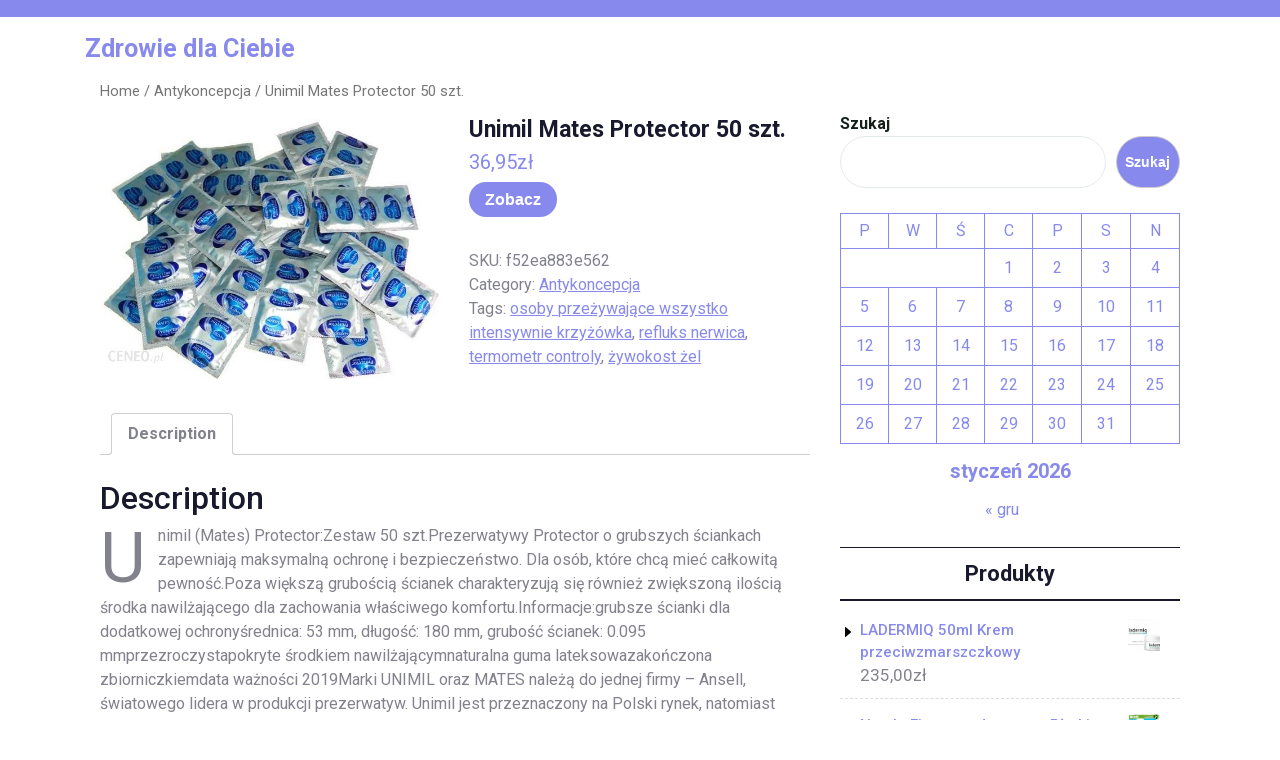

--- FILE ---
content_type: text/html; charset=UTF-8
request_url: https://kamilbiega.pl/produkt/unimil-mates-protector-50-szt/
body_size: 13484
content:
<!DOCTYPE html>
<html lang="pl-PL" class="no-js no-svg">
<head>
	<meta charset="UTF-8">
	<meta name="viewport" content="width=device-width, initial-scale=1">
	<title>Unimil Mates Protector 50 szt. &#8211; Zdrowie dla Ciebie</title>
<meta name='robots' content='max-image-preview:large' />
<link rel='dns-prefetch' href='//fonts.googleapis.com' />
<link rel="alternate" type="application/rss+xml" title="Zdrowie dla Ciebie &raquo; Kanał z wpisami" href="https://kamilbiega.pl/feed/" />
<link rel="alternate" type="application/rss+xml" title="Zdrowie dla Ciebie &raquo; Kanał z komentarzami" href="https://kamilbiega.pl/comments/feed/" />
<link rel="alternate" type="application/rss+xml" title="Zdrowie dla Ciebie &raquo; Unimil Mates Protector 50 szt. Kanał z komentarzami" href="https://kamilbiega.pl/produkt/unimil-mates-protector-50-szt/feed/" />
<link rel="alternate" title="oEmbed (JSON)" type="application/json+oembed" href="https://kamilbiega.pl/wp-json/oembed/1.0/embed?url=https%3A%2F%2Fkamilbiega.pl%2Fprodukt%2Funimil-mates-protector-50-szt%2F" />
<link rel="alternate" title="oEmbed (XML)" type="text/xml+oembed" href="https://kamilbiega.pl/wp-json/oembed/1.0/embed?url=https%3A%2F%2Fkamilbiega.pl%2Fprodukt%2Funimil-mates-protector-50-szt%2F&#038;format=xml" />
<style id='wp-img-auto-sizes-contain-inline-css' type='text/css'>
img:is([sizes=auto i],[sizes^="auto," i]){contain-intrinsic-size:3000px 1500px}
/*# sourceURL=wp-img-auto-sizes-contain-inline-css */
</style>
<style id='wp-emoji-styles-inline-css' type='text/css'>

	img.wp-smiley, img.emoji {
		display: inline !important;
		border: none !important;
		box-shadow: none !important;
		height: 1em !important;
		width: 1em !important;
		margin: 0 0.07em !important;
		vertical-align: -0.1em !important;
		background: none !important;
		padding: 0 !important;
	}
/*# sourceURL=wp-emoji-styles-inline-css */
</style>
<style id='wp-block-library-inline-css' type='text/css'>
:root{--wp-block-synced-color:#7a00df;--wp-block-synced-color--rgb:122,0,223;--wp-bound-block-color:var(--wp-block-synced-color);--wp-editor-canvas-background:#ddd;--wp-admin-theme-color:#007cba;--wp-admin-theme-color--rgb:0,124,186;--wp-admin-theme-color-darker-10:#006ba1;--wp-admin-theme-color-darker-10--rgb:0,107,160.5;--wp-admin-theme-color-darker-20:#005a87;--wp-admin-theme-color-darker-20--rgb:0,90,135;--wp-admin-border-width-focus:2px}@media (min-resolution:192dpi){:root{--wp-admin-border-width-focus:1.5px}}.wp-element-button{cursor:pointer}:root .has-very-light-gray-background-color{background-color:#eee}:root .has-very-dark-gray-background-color{background-color:#313131}:root .has-very-light-gray-color{color:#eee}:root .has-very-dark-gray-color{color:#313131}:root .has-vivid-green-cyan-to-vivid-cyan-blue-gradient-background{background:linear-gradient(135deg,#00d084,#0693e3)}:root .has-purple-crush-gradient-background{background:linear-gradient(135deg,#34e2e4,#4721fb 50%,#ab1dfe)}:root .has-hazy-dawn-gradient-background{background:linear-gradient(135deg,#faaca8,#dad0ec)}:root .has-subdued-olive-gradient-background{background:linear-gradient(135deg,#fafae1,#67a671)}:root .has-atomic-cream-gradient-background{background:linear-gradient(135deg,#fdd79a,#004a59)}:root .has-nightshade-gradient-background{background:linear-gradient(135deg,#330968,#31cdcf)}:root .has-midnight-gradient-background{background:linear-gradient(135deg,#020381,#2874fc)}:root{--wp--preset--font-size--normal:16px;--wp--preset--font-size--huge:42px}.has-regular-font-size{font-size:1em}.has-larger-font-size{font-size:2.625em}.has-normal-font-size{font-size:var(--wp--preset--font-size--normal)}.has-huge-font-size{font-size:var(--wp--preset--font-size--huge)}.has-text-align-center{text-align:center}.has-text-align-left{text-align:left}.has-text-align-right{text-align:right}.has-fit-text{white-space:nowrap!important}#end-resizable-editor-section{display:none}.aligncenter{clear:both}.items-justified-left{justify-content:flex-start}.items-justified-center{justify-content:center}.items-justified-right{justify-content:flex-end}.items-justified-space-between{justify-content:space-between}.screen-reader-text{border:0;clip-path:inset(50%);height:1px;margin:-1px;overflow:hidden;padding:0;position:absolute;width:1px;word-wrap:normal!important}.screen-reader-text:focus{background-color:#ddd;clip-path:none;color:#444;display:block;font-size:1em;height:auto;left:5px;line-height:normal;padding:15px 23px 14px;text-decoration:none;top:5px;width:auto;z-index:100000}html :where(.has-border-color){border-style:solid}html :where([style*=border-top-color]){border-top-style:solid}html :where([style*=border-right-color]){border-right-style:solid}html :where([style*=border-bottom-color]){border-bottom-style:solid}html :where([style*=border-left-color]){border-left-style:solid}html :where([style*=border-width]){border-style:solid}html :where([style*=border-top-width]){border-top-style:solid}html :where([style*=border-right-width]){border-right-style:solid}html :where([style*=border-bottom-width]){border-bottom-style:solid}html :where([style*=border-left-width]){border-left-style:solid}html :where(img[class*=wp-image-]){height:auto;max-width:100%}:where(figure){margin:0 0 1em}html :where(.is-position-sticky){--wp-admin--admin-bar--position-offset:var(--wp-admin--admin-bar--height,0px)}@media screen and (max-width:600px){html :where(.is-position-sticky){--wp-admin--admin-bar--position-offset:0px}}

/*# sourceURL=wp-block-library-inline-css */
</style><style id='wp-block-calendar-inline-css' type='text/css'>
.wp-block-calendar{text-align:center}.wp-block-calendar td,.wp-block-calendar th{border:1px solid;padding:.25em}.wp-block-calendar th{font-weight:400}.wp-block-calendar caption{background-color:inherit}.wp-block-calendar table{border-collapse:collapse;width:100%}.wp-block-calendar table.has-background th{background-color:inherit}.wp-block-calendar table.has-text-color th{color:inherit}.wp-block-calendar :where(table:not(.has-text-color)){color:#40464d}.wp-block-calendar :where(table:not(.has-text-color)) td,.wp-block-calendar :where(table:not(.has-text-color)) th{border-color:#ddd}:where(.wp-block-calendar table:not(.has-background) th){background:#ddd}
/*# sourceURL=https://kamilbiega.pl/wp-includes/blocks/calendar/style.min.css */
</style>
<style id='wp-block-search-inline-css' type='text/css'>
.wp-block-search__button{margin-left:10px;word-break:normal}.wp-block-search__button.has-icon{line-height:0}.wp-block-search__button svg{height:1.25em;min-height:24px;min-width:24px;width:1.25em;fill:currentColor;vertical-align:text-bottom}:where(.wp-block-search__button){border:1px solid #ccc;padding:6px 10px}.wp-block-search__inside-wrapper{display:flex;flex:auto;flex-wrap:nowrap;max-width:100%}.wp-block-search__label{width:100%}.wp-block-search.wp-block-search__button-only .wp-block-search__button{box-sizing:border-box;display:flex;flex-shrink:0;justify-content:center;margin-left:0;max-width:100%}.wp-block-search.wp-block-search__button-only .wp-block-search__inside-wrapper{min-width:0!important;transition-property:width}.wp-block-search.wp-block-search__button-only .wp-block-search__input{flex-basis:100%;transition-duration:.3s}.wp-block-search.wp-block-search__button-only.wp-block-search__searchfield-hidden,.wp-block-search.wp-block-search__button-only.wp-block-search__searchfield-hidden .wp-block-search__inside-wrapper{overflow:hidden}.wp-block-search.wp-block-search__button-only.wp-block-search__searchfield-hidden .wp-block-search__input{border-left-width:0!important;border-right-width:0!important;flex-basis:0;flex-grow:0;margin:0;min-width:0!important;padding-left:0!important;padding-right:0!important;width:0!important}:where(.wp-block-search__input){appearance:none;border:1px solid #949494;flex-grow:1;font-family:inherit;font-size:inherit;font-style:inherit;font-weight:inherit;letter-spacing:inherit;line-height:inherit;margin-left:0;margin-right:0;min-width:3rem;padding:8px;text-decoration:unset!important;text-transform:inherit}:where(.wp-block-search__button-inside .wp-block-search__inside-wrapper){background-color:#fff;border:1px solid #949494;box-sizing:border-box;padding:4px}:where(.wp-block-search__button-inside .wp-block-search__inside-wrapper) .wp-block-search__input{border:none;border-radius:0;padding:0 4px}:where(.wp-block-search__button-inside .wp-block-search__inside-wrapper) .wp-block-search__input:focus{outline:none}:where(.wp-block-search__button-inside .wp-block-search__inside-wrapper) :where(.wp-block-search__button){padding:4px 8px}.wp-block-search.aligncenter .wp-block-search__inside-wrapper{margin:auto}.wp-block[data-align=right] .wp-block-search.wp-block-search__button-only .wp-block-search__inside-wrapper{float:right}
/*# sourceURL=https://kamilbiega.pl/wp-includes/blocks/search/style.min.css */
</style>
<style id='wp-block-search-theme-inline-css' type='text/css'>
.wp-block-search .wp-block-search__label{font-weight:700}.wp-block-search__button{border:1px solid #ccc;padding:.375em .625em}
/*# sourceURL=https://kamilbiega.pl/wp-includes/blocks/search/theme.min.css */
</style>
<style id='global-styles-inline-css' type='text/css'>
:root{--wp--preset--aspect-ratio--square: 1;--wp--preset--aspect-ratio--4-3: 4/3;--wp--preset--aspect-ratio--3-4: 3/4;--wp--preset--aspect-ratio--3-2: 3/2;--wp--preset--aspect-ratio--2-3: 2/3;--wp--preset--aspect-ratio--16-9: 16/9;--wp--preset--aspect-ratio--9-16: 9/16;--wp--preset--color--black: #000000;--wp--preset--color--cyan-bluish-gray: #abb8c3;--wp--preset--color--white: #ffffff;--wp--preset--color--pale-pink: #f78da7;--wp--preset--color--vivid-red: #cf2e2e;--wp--preset--color--luminous-vivid-orange: #ff6900;--wp--preset--color--luminous-vivid-amber: #fcb900;--wp--preset--color--light-green-cyan: #7bdcb5;--wp--preset--color--vivid-green-cyan: #00d084;--wp--preset--color--pale-cyan-blue: #8ed1fc;--wp--preset--color--vivid-cyan-blue: #0693e3;--wp--preset--color--vivid-purple: #9b51e0;--wp--preset--gradient--vivid-cyan-blue-to-vivid-purple: linear-gradient(135deg,rgb(6,147,227) 0%,rgb(155,81,224) 100%);--wp--preset--gradient--light-green-cyan-to-vivid-green-cyan: linear-gradient(135deg,rgb(122,220,180) 0%,rgb(0,208,130) 100%);--wp--preset--gradient--luminous-vivid-amber-to-luminous-vivid-orange: linear-gradient(135deg,rgb(252,185,0) 0%,rgb(255,105,0) 100%);--wp--preset--gradient--luminous-vivid-orange-to-vivid-red: linear-gradient(135deg,rgb(255,105,0) 0%,rgb(207,46,46) 100%);--wp--preset--gradient--very-light-gray-to-cyan-bluish-gray: linear-gradient(135deg,rgb(238,238,238) 0%,rgb(169,184,195) 100%);--wp--preset--gradient--cool-to-warm-spectrum: linear-gradient(135deg,rgb(74,234,220) 0%,rgb(151,120,209) 20%,rgb(207,42,186) 40%,rgb(238,44,130) 60%,rgb(251,105,98) 80%,rgb(254,248,76) 100%);--wp--preset--gradient--blush-light-purple: linear-gradient(135deg,rgb(255,206,236) 0%,rgb(152,150,240) 100%);--wp--preset--gradient--blush-bordeaux: linear-gradient(135deg,rgb(254,205,165) 0%,rgb(254,45,45) 50%,rgb(107,0,62) 100%);--wp--preset--gradient--luminous-dusk: linear-gradient(135deg,rgb(255,203,112) 0%,rgb(199,81,192) 50%,rgb(65,88,208) 100%);--wp--preset--gradient--pale-ocean: linear-gradient(135deg,rgb(255,245,203) 0%,rgb(182,227,212) 50%,rgb(51,167,181) 100%);--wp--preset--gradient--electric-grass: linear-gradient(135deg,rgb(202,248,128) 0%,rgb(113,206,126) 100%);--wp--preset--gradient--midnight: linear-gradient(135deg,rgb(2,3,129) 0%,rgb(40,116,252) 100%);--wp--preset--font-size--small: 13px;--wp--preset--font-size--medium: 20px;--wp--preset--font-size--large: 36px;--wp--preset--font-size--x-large: 42px;--wp--preset--spacing--20: 0.44rem;--wp--preset--spacing--30: 0.67rem;--wp--preset--spacing--40: 1rem;--wp--preset--spacing--50: 1.5rem;--wp--preset--spacing--60: 2.25rem;--wp--preset--spacing--70: 3.38rem;--wp--preset--spacing--80: 5.06rem;--wp--preset--shadow--natural: 6px 6px 9px rgba(0, 0, 0, 0.2);--wp--preset--shadow--deep: 12px 12px 50px rgba(0, 0, 0, 0.4);--wp--preset--shadow--sharp: 6px 6px 0px rgba(0, 0, 0, 0.2);--wp--preset--shadow--outlined: 6px 6px 0px -3px rgb(255, 255, 255), 6px 6px rgb(0, 0, 0);--wp--preset--shadow--crisp: 6px 6px 0px rgb(0, 0, 0);}:where(.is-layout-flex){gap: 0.5em;}:where(.is-layout-grid){gap: 0.5em;}body .is-layout-flex{display: flex;}.is-layout-flex{flex-wrap: wrap;align-items: center;}.is-layout-flex > :is(*, div){margin: 0;}body .is-layout-grid{display: grid;}.is-layout-grid > :is(*, div){margin: 0;}:where(.wp-block-columns.is-layout-flex){gap: 2em;}:where(.wp-block-columns.is-layout-grid){gap: 2em;}:where(.wp-block-post-template.is-layout-flex){gap: 1.25em;}:where(.wp-block-post-template.is-layout-grid){gap: 1.25em;}.has-black-color{color: var(--wp--preset--color--black) !important;}.has-cyan-bluish-gray-color{color: var(--wp--preset--color--cyan-bluish-gray) !important;}.has-white-color{color: var(--wp--preset--color--white) !important;}.has-pale-pink-color{color: var(--wp--preset--color--pale-pink) !important;}.has-vivid-red-color{color: var(--wp--preset--color--vivid-red) !important;}.has-luminous-vivid-orange-color{color: var(--wp--preset--color--luminous-vivid-orange) !important;}.has-luminous-vivid-amber-color{color: var(--wp--preset--color--luminous-vivid-amber) !important;}.has-light-green-cyan-color{color: var(--wp--preset--color--light-green-cyan) !important;}.has-vivid-green-cyan-color{color: var(--wp--preset--color--vivid-green-cyan) !important;}.has-pale-cyan-blue-color{color: var(--wp--preset--color--pale-cyan-blue) !important;}.has-vivid-cyan-blue-color{color: var(--wp--preset--color--vivid-cyan-blue) !important;}.has-vivid-purple-color{color: var(--wp--preset--color--vivid-purple) !important;}.has-black-background-color{background-color: var(--wp--preset--color--black) !important;}.has-cyan-bluish-gray-background-color{background-color: var(--wp--preset--color--cyan-bluish-gray) !important;}.has-white-background-color{background-color: var(--wp--preset--color--white) !important;}.has-pale-pink-background-color{background-color: var(--wp--preset--color--pale-pink) !important;}.has-vivid-red-background-color{background-color: var(--wp--preset--color--vivid-red) !important;}.has-luminous-vivid-orange-background-color{background-color: var(--wp--preset--color--luminous-vivid-orange) !important;}.has-luminous-vivid-amber-background-color{background-color: var(--wp--preset--color--luminous-vivid-amber) !important;}.has-light-green-cyan-background-color{background-color: var(--wp--preset--color--light-green-cyan) !important;}.has-vivid-green-cyan-background-color{background-color: var(--wp--preset--color--vivid-green-cyan) !important;}.has-pale-cyan-blue-background-color{background-color: var(--wp--preset--color--pale-cyan-blue) !important;}.has-vivid-cyan-blue-background-color{background-color: var(--wp--preset--color--vivid-cyan-blue) !important;}.has-vivid-purple-background-color{background-color: var(--wp--preset--color--vivid-purple) !important;}.has-black-border-color{border-color: var(--wp--preset--color--black) !important;}.has-cyan-bluish-gray-border-color{border-color: var(--wp--preset--color--cyan-bluish-gray) !important;}.has-white-border-color{border-color: var(--wp--preset--color--white) !important;}.has-pale-pink-border-color{border-color: var(--wp--preset--color--pale-pink) !important;}.has-vivid-red-border-color{border-color: var(--wp--preset--color--vivid-red) !important;}.has-luminous-vivid-orange-border-color{border-color: var(--wp--preset--color--luminous-vivid-orange) !important;}.has-luminous-vivid-amber-border-color{border-color: var(--wp--preset--color--luminous-vivid-amber) !important;}.has-light-green-cyan-border-color{border-color: var(--wp--preset--color--light-green-cyan) !important;}.has-vivid-green-cyan-border-color{border-color: var(--wp--preset--color--vivid-green-cyan) !important;}.has-pale-cyan-blue-border-color{border-color: var(--wp--preset--color--pale-cyan-blue) !important;}.has-vivid-cyan-blue-border-color{border-color: var(--wp--preset--color--vivid-cyan-blue) !important;}.has-vivid-purple-border-color{border-color: var(--wp--preset--color--vivid-purple) !important;}.has-vivid-cyan-blue-to-vivid-purple-gradient-background{background: var(--wp--preset--gradient--vivid-cyan-blue-to-vivid-purple) !important;}.has-light-green-cyan-to-vivid-green-cyan-gradient-background{background: var(--wp--preset--gradient--light-green-cyan-to-vivid-green-cyan) !important;}.has-luminous-vivid-amber-to-luminous-vivid-orange-gradient-background{background: var(--wp--preset--gradient--luminous-vivid-amber-to-luminous-vivid-orange) !important;}.has-luminous-vivid-orange-to-vivid-red-gradient-background{background: var(--wp--preset--gradient--luminous-vivid-orange-to-vivid-red) !important;}.has-very-light-gray-to-cyan-bluish-gray-gradient-background{background: var(--wp--preset--gradient--very-light-gray-to-cyan-bluish-gray) !important;}.has-cool-to-warm-spectrum-gradient-background{background: var(--wp--preset--gradient--cool-to-warm-spectrum) !important;}.has-blush-light-purple-gradient-background{background: var(--wp--preset--gradient--blush-light-purple) !important;}.has-blush-bordeaux-gradient-background{background: var(--wp--preset--gradient--blush-bordeaux) !important;}.has-luminous-dusk-gradient-background{background: var(--wp--preset--gradient--luminous-dusk) !important;}.has-pale-ocean-gradient-background{background: var(--wp--preset--gradient--pale-ocean) !important;}.has-electric-grass-gradient-background{background: var(--wp--preset--gradient--electric-grass) !important;}.has-midnight-gradient-background{background: var(--wp--preset--gradient--midnight) !important;}.has-small-font-size{font-size: var(--wp--preset--font-size--small) !important;}.has-medium-font-size{font-size: var(--wp--preset--font-size--medium) !important;}.has-large-font-size{font-size: var(--wp--preset--font-size--large) !important;}.has-x-large-font-size{font-size: var(--wp--preset--font-size--x-large) !important;}
/*# sourceURL=global-styles-inline-css */
</style>

<style id='classic-theme-styles-inline-css' type='text/css'>
/*! This file is auto-generated */
.wp-block-button__link{color:#fff;background-color:#32373c;border-radius:9999px;box-shadow:none;text-decoration:none;padding:calc(.667em + 2px) calc(1.333em + 2px);font-size:1.125em}.wp-block-file__button{background:#32373c;color:#fff;text-decoration:none}
/*# sourceURL=/wp-includes/css/classic-themes.min.css */
</style>
<link rel='stylesheet' id='woocommerce-layout-css' href='https://kamilbiega.pl/wp-content/plugins/woocommerce/assets/css/woocommerce-layout.css?ver=6.4.1' type='text/css' media='all' />
<link rel='stylesheet' id='woocommerce-smallscreen-css' href='https://kamilbiega.pl/wp-content/plugins/woocommerce/assets/css/woocommerce-smallscreen.css?ver=6.4.1' type='text/css' media='only screen and (max-width: 768px)' />
<link rel='stylesheet' id='woocommerce-general-css' href='https://kamilbiega.pl/wp-content/plugins/woocommerce/assets/css/woocommerce.css?ver=6.4.1' type='text/css' media='all' />
<style id='woocommerce-inline-inline-css' type='text/css'>
.woocommerce form .form-row .required { visibility: visible; }
/*# sourceURL=woocommerce-inline-inline-css */
</style>
<link rel='stylesheet' id='yoga-studio-fonts-css' href='//fonts.googleapis.com/css?family=Roboto%3Aital%2Cwght%400%2C100%3B0%2C300%3B0%2C400%3B0%2C500%3B0%2C700%3B0%2C900%3B1%2C100%3B1%2C300%3B1%2C400%3B1%2C500%3B1%2C700%3B1%2C900%7CLora%3Aital%2Cwght%400%2C400%3B0%2C500%3B0%2C600%3B0%2C700%3B1%2C400%3B1%2C500%3B1%2C600%3B1%2C700&#038;ver=6.9' type='text/css' media='all' />
<link rel='stylesheet' id='bootstrap-style-css' href='https://kamilbiega.pl/wp-content/themes/yoga-studio/assets/css/bootstrap.css?ver=6.9' type='text/css' media='all' />
<link rel='stylesheet' id='yoga-studio-style-css' href='https://kamilbiega.pl/wp-content/themes/yoga-coach/style.css?ver=6.9' type='text/css' media='all' />
<style id='yoga-studio-style-inline-css' type='text/css'>
.menu_header.fixed{position: static;}body{max-width: 100%;}.scroll-top button{}
/*# sourceURL=yoga-studio-style-inline-css */
</style>
<link rel='stylesheet' id='font-awesome-style-css' href='https://kamilbiega.pl/wp-content/themes/yoga-studio/assets/css/fontawesome-all.css?ver=6.9' type='text/css' media='all' />
<link rel='stylesheet' id='yoga-studio-block-style-css' href='https://kamilbiega.pl/wp-content/themes/yoga-studio/assets/css/blocks.css?ver=6.9' type='text/css' media='all' />
<link rel='stylesheet' id='yoga-studio-source-sans-css' href='//fonts.googleapis.com/css?family=Lato%3A400%2C700%2C400italic%2C700italic&#038;ver=6.9' type='text/css' media='all' />
<link rel='stylesheet' id='yoga-studio-source-body-css' href='//fonts.googleapis.com/css?family=Source+Sans+Pro%3A400%2C300%2C400italic%2C700%2C600&#038;ver=6.9' type='text/css' media='all' />
<link rel='stylesheet' id='yoga-studio-style-parent-css' href='https://kamilbiega.pl/wp-content/themes/yoga-studio/style.css?ver=6.9' type='text/css' media='all' />
<link rel='stylesheet' id='yoga-coach-style-css' href='https://kamilbiega.pl/wp-content/themes/yoga-coach/style.css?ver=1.0.0' type='text/css' media='all' />
<style id='yoga-coach-style-inline-css' type='text/css'>
.menu_header.fixed{position: static;}body{max-width: 100%;}.scroll-top button{}
/*# sourceURL=yoga-coach-style-inline-css */
</style>
<script type="text/javascript" src="https://kamilbiega.pl/wp-includes/js/jquery/jquery.min.js?ver=3.7.1" id="jquery-core-js"></script>
<script type="text/javascript" src="https://kamilbiega.pl/wp-includes/js/jquery/jquery-migrate.min.js?ver=3.4.1" id="jquery-migrate-js"></script>
<script type="text/javascript" src="https://kamilbiega.pl/wp-content/themes/yoga-studio/assets/js/theme-script.js?ver=1" id="yoga-studio-custom.js-js"></script>
<script type="text/javascript" src="https://kamilbiega.pl/wp-content/themes/yoga-studio/assets/js/navigation-focus.js?ver=1" id="yoga-studio-navigation-focus-js"></script>
<script type="text/javascript" src="https://kamilbiega.pl/wp-content/themes/yoga-studio/assets/js/jquery.superfish.js?ver=1" id="superfish-js-js"></script>
<script type="text/javascript" src="https://kamilbiega.pl/wp-content/themes/yoga-studio/assets/js/bootstrap.js?ver=1" id="bootstrap-js-js"></script>
<link rel="https://api.w.org/" href="https://kamilbiega.pl/wp-json/" /><link rel="alternate" title="JSON" type="application/json" href="https://kamilbiega.pl/wp-json/wp/v2/product/7724" /><link rel="EditURI" type="application/rsd+xml" title="RSD" href="https://kamilbiega.pl/xmlrpc.php?rsd" />
<meta name="generator" content="WordPress 6.9" />
<meta name="generator" content="WooCommerce 6.4.1" />
<link rel="canonical" href="https://kamilbiega.pl/produkt/unimil-mates-protector-50-szt/" />
<link rel='shortlink' href='https://kamilbiega.pl/?p=7724' />
	<noscript><style>.woocommerce-product-gallery{ opacity: 1 !important; }</style></noscript>
			<style type="text/css" id="wp-custom-css">
			.woocommerce ul.products li.product a img {
    height: 230px;
    object-fit: contain;
}

.woocommerce ul.products li.product .woocommerce-loop-product__title {
    height: 90px;
    overflow: hidden;
}
		</style>
		</head>

<body class="wp-singular product-template-default single single-product postid-7724 wp-embed-responsive wp-theme-yoga-studio wp-child-theme-yoga-coach theme-yoga-studio woocommerce woocommerce-page woocommerce-no-js has-sidebar">

	<a class="skip-link screen-reader-text" href="#content">Skip to content</a>
		<div id="page" class="site">
		<div id="header">
			<div class="wrap_figure">
				<div class="top_bar py-2 text-center text-lg-left text-md-left">
					<div class="container">
						<div class="row">
							<div class="col-lg-9 col-md-9 align-self-center">
																															</div>
							<div class="col-lg-3 col-md-3 align-self-center">
								<div class="links text-center text-lg-right text-md-right">
																																																					</div>
							</div>
						</div>
					</div>
				</div>
				<div class="menu_header py-3">
					<div class="container">
						<div class="row">
							<div class="col-lg-3 col-md-3 col-sm-6 col-12 align-self-center">
								<div class="logo text-center text-md-left text-sm-left py-3 py-md-0">
							        					              							                						                  							                  							                      			<p class="site-title"><a href="https://kamilbiega.pl/" rel="home">Zdrowie dla Ciebie</a></p>
					                      							                  								                
						                							    </div>
							</div>
							<div class="col-lg-7 col-md-6 col-sm-3 col-12 align-self-center">
												   				
<div id="gb_responsive" class="nav side_gb_nav">
	<nav id="top_gb_menu" class="gb_nav_menu" role="navigation" aria-label="Menu">
				<a href="javascript:void(0)" class="closebtn gb_menu" onclick="yoga_studio_gb_Menu_close()">x<span class="screen-reader-text">Close Menu</span></a>
	</nav>
</div>							</div>
							<div class="col-lg-2 col-md-3 col-sm-3 col-12 align-self-center">
															</div>
						</div>
					</div>
				</div>
			</div>
		</div>

<main id="content">
	<div class="container">
		<div class="row m-0">
			<div class="col-lg-8 col-md-8">
				<div id="primary" class="content-area yoga-studio"><main id="main" class="site-main" role="main"><nav class="woocommerce-breadcrumb"><a href="https://kamilbiega.pl">Home</a>&nbsp;&#47;&nbsp;<a href="https://kamilbiega.pl/kategoria-produktu/antykoncepcja/">Antykoncepcja</a>&nbsp;&#47;&nbsp;Unimil Mates Protector 50 szt.</nav>
					
						<div class="woocommerce-notices-wrapper"></div><div id="product-7724" class="product type-product post-7724 status-publish first instock product_cat-antykoncepcja product_tag-osoby-przezywajace-wszystko-intensywnie-krzyzowka product_tag-refluks-nerwica product_tag-termometr-controly product_tag-zywokost-zel has-post-thumbnail product-type-external">

	<div class="woocommerce-product-gallery woocommerce-product-gallery--with-images woocommerce-product-gallery--columns-4 images" data-columns="4" style="opacity: 0; transition: opacity .25s ease-in-out;">
	<figure class="woocommerce-product-gallery__wrapper">
		<div data-thumb="https://kamilbiega.pl/wp-content/uploads/2022/11/i-unimil-mates-protector-50-szt-100x100.jpg" data-thumb-alt="" class="woocommerce-product-gallery__image"><a href="https://kamilbiega.pl/wp-content/uploads/2022/11/i-unimil-mates-protector-50-szt.jpg"><img width="598" height="463" src="https://kamilbiega.pl/wp-content/uploads/2022/11/i-unimil-mates-protector-50-szt.jpg" class="wp-post-image" alt="" title="i-unimil-mates-protector-50-szt" data-caption="" data-src="https://kamilbiega.pl/wp-content/uploads/2022/11/i-unimil-mates-protector-50-szt.jpg" data-large_image="https://kamilbiega.pl/wp-content/uploads/2022/11/i-unimil-mates-protector-50-szt.jpg" data-large_image_width="598" data-large_image_height="463" decoding="async" fetchpriority="high" srcset="https://kamilbiega.pl/wp-content/uploads/2022/11/i-unimil-mates-protector-50-szt.jpg 598w, https://kamilbiega.pl/wp-content/uploads/2022/11/i-unimil-mates-protector-50-szt-300x232.jpg 300w" sizes="(max-width: 598px) 100vw, 598px" /></a></div>	</figure>
</div>

	<div class="summary entry-summary">
		<h1 class="product_title entry-title">Unimil Mates Protector 50 szt.</h1><p class="price"><span class="woocommerce-Price-amount amount"><bdi>36,95<span class="woocommerce-Price-currencySymbol">&#122;&#322;</span></bdi></span></p>

<form class="cart" action="https://kamilbiega.pl/3852" method="get">
	
	<button type="submit" class="single_add_to_cart_button button alt">Zobacz</button>

	
	</form>

<div class="product_meta">

	
	
		<span class="sku_wrapper">SKU: <span class="sku">f52ea883e562</span></span>

	
	<span class="posted_in">Category: <a href="https://kamilbiega.pl/kategoria-produktu/antykoncepcja/" rel="tag">Antykoncepcja</a></span>
	<span class="tagged_as">Tags: <a href="https://kamilbiega.pl/tag-produktu/osoby-przezywajace-wszystko-intensywnie-krzyzowka/" rel="tag">osoby przeżywające wszystko intensywnie krzyżówka</a>, <a href="https://kamilbiega.pl/tag-produktu/refluks-nerwica/" rel="tag">refluks nerwica</a>, <a href="https://kamilbiega.pl/tag-produktu/termometr-controly/" rel="tag">termometr controly</a>, <a href="https://kamilbiega.pl/tag-produktu/zywokost-zel/" rel="tag">żywokost żel</a></span>
	
</div>
	</div>

	
	<div class="woocommerce-tabs wc-tabs-wrapper">
		<ul class="tabs wc-tabs" role="tablist">
							<li class="description_tab" id="tab-title-description" role="tab" aria-controls="tab-description">
					<a href="#tab-description">
						Description					</a>
				</li>
					</ul>
					<div class="woocommerce-Tabs-panel woocommerce-Tabs-panel--description panel entry-content wc-tab" id="tab-description" role="tabpanel" aria-labelledby="tab-title-description">
				
	<h2>Description</h2>

<p>Unimil (Mates) Protector:Zestaw 50 szt.Prezerwatywy Protector o grubszych ściankach zapewniają maksymalną ochronę i bezpieczeństwo. Dla osób, które chcą mieć całkowitą pewność.Poza większą grubością ścianek charakteryzują się również zwiększoną ilością środka nawilżającego dla zachowania właściwego komfortu.Informacje:grubsze ścianki dla dodatkowej ochronyśrednica: 53 mm, długość: 180 mm, grubość ścianek: 0.095 mmprzezroczystapokryte środkiem nawilżającymnaturalna guma lateksowazakończona zbiorniczkiemdata ważności 2019Marki UNIMIL oraz MATES należą do jednej firmy &#8211; Ansell, światowego lidera w produkcji prezerwatyw. Unimil jest przeznaczony na Polski rynek, natomiast Mates jest sprzedawany na rynku Wielkiej Brytanii. Są to te same prezerwatywy sprzedawane pod innymi nazwami.Prezerwatywy posiadają certyfikat CE oraz normę jakości ISO w 100% testowane dermatologicznie oraz elektronicznie.</p>
<p>toleriane dermallergo krem, suplementy potasu, new delhi bakteria, kolagen silver, hemkortin hc, lyprinol, mitopharma</p>
<p>yyyyy</p>
			</div>
		
			</div>


	<section class="related products">

					<h2>Related products</h2>
				
		<ul class="products columns-4">

			
					<li class="product type-product post-7714 status-publish first instock product_cat-antykoncepcja product_tag-celebrex-ulotka product_tag-gemini product_tag-jak-dbac-o-aparat-ortodontyczny has-post-thumbnail product-type-external">
	<a href="https://kamilbiega.pl/produkt/prezerwatywy-pasante-extra-safe-72-sztuki/" class="woocommerce-LoopProduct-link woocommerce-loop-product__link"><img width="300" height="300" src="https://kamilbiega.pl/wp-content/uploads/2022/11/i-prezerwatywy-pasante-extra-safe-72-sztuki-300x300.jpg" class="attachment-woocommerce_thumbnail size-woocommerce_thumbnail" alt="" decoding="async" srcset="https://kamilbiega.pl/wp-content/uploads/2022/11/i-prezerwatywy-pasante-extra-safe-72-sztuki-300x300.jpg 300w, https://kamilbiega.pl/wp-content/uploads/2022/11/i-prezerwatywy-pasante-extra-safe-72-sztuki-150x150.jpg 150w, https://kamilbiega.pl/wp-content/uploads/2022/11/i-prezerwatywy-pasante-extra-safe-72-sztuki-100x100.jpg 100w" sizes="(max-width: 300px) 100vw, 300px" /><h2 class="woocommerce-loop-product__title">PREZERWATYWY PASANTE EXTRA SAFE 72 SZTUKI</h2>
	<span class="price"><span class="woocommerce-Price-amount amount"><bdi>28,50<span class="woocommerce-Price-currencySymbol">&#122;&#322;</span></bdi></span></span>
</a><a href="https://kamilbiega.pl/3847" data-quantity="1" class="button product_type_external" data-product_id="7714" data-product_sku="0d9e30f117fa" aria-label="Zobacz" rel="nofollow">Zobacz</a></li>

			
					<li class="product type-product post-6209 status-publish instock product_cat-antykoncepcja product_tag-b-right product_tag-inositol-powder product_tag-kompresy-zelowe-na-piers product_tag-sex-bez-prezerwatywy has-post-thumbnail product-type-external">
	<a href="https://kamilbiega.pl/produkt/unimil-skyn-selection-kartonik-18szt/" class="woocommerce-LoopProduct-link woocommerce-loop-product__link"><img width="300" height="300" src="https://kamilbiega.pl/wp-content/uploads/2022/11/i-unimil-skyn-selection-kartonik-18szt-300x300.jpg" class="attachment-woocommerce_thumbnail size-woocommerce_thumbnail" alt="" decoding="async" srcset="https://kamilbiega.pl/wp-content/uploads/2022/11/i-unimil-skyn-selection-kartonik-18szt-300x300.jpg 300w, https://kamilbiega.pl/wp-content/uploads/2022/11/i-unimil-skyn-selection-kartonik-18szt-150x150.jpg 150w, https://kamilbiega.pl/wp-content/uploads/2022/11/i-unimil-skyn-selection-kartonik-18szt-100x100.jpg 100w" sizes="(max-width: 300px) 100vw, 300px" /><h2 class="woocommerce-loop-product__title">Unimil Skyn Selection Kartonik 18Szt</h2>
	<span class="price"><span class="woocommerce-Price-amount amount"><bdi>14,85<span class="woocommerce-Price-currencySymbol">&#122;&#322;</span></bdi></span></span>
</a><a href="https://kamilbiega.pl/3096" data-quantity="1" class="button product_type_external" data-product_id="6209" data-product_sku="9b8cc8dc2c16" aria-label="Zobacz" rel="nofollow">Zobacz</a></li>

			
					<li class="product type-product post-7710 status-publish instock product_cat-antykoncepcja product_tag-czy-jedzenie-z-mikrofali-jest-zdrowe product_tag-furazidinum product_tag-zywokost-zel has-post-thumbnail product-type-external">
	<a href="https://kamilbiega.pl/produkt/safe-intense-ribs-nobs-10-szt/" class="woocommerce-LoopProduct-link woocommerce-loop-product__link"><img width="300" height="300" src="https://kamilbiega.pl/wp-content/uploads/2022/11/i-safe-intense-ribs-nobs-10-szt-300x300.jpg" class="attachment-woocommerce_thumbnail size-woocommerce_thumbnail" alt="" decoding="async" loading="lazy" srcset="https://kamilbiega.pl/wp-content/uploads/2022/11/i-safe-intense-ribs-nobs-10-szt-300x300.jpg 300w, https://kamilbiega.pl/wp-content/uploads/2022/11/i-safe-intense-ribs-nobs-10-szt-150x150.jpg 150w, https://kamilbiega.pl/wp-content/uploads/2022/11/i-safe-intense-ribs-nobs-10-szt-100x100.jpg 100w" sizes="auto, (max-width: 300px) 100vw, 300px" /><h2 class="woocommerce-loop-product__title">Safe Intense Ribs &amp; Nobs 10 szt</h2>
	<span class="price"><span class="woocommerce-Price-amount amount"><bdi>20,99<span class="woocommerce-Price-currencySymbol">&#122;&#322;</span></bdi></span></span>
</a><a href="https://kamilbiega.pl/3845" data-quantity="1" class="button product_type_external" data-product_id="7710" data-product_sku="25776f5409e9" aria-label="Zobacz" rel="nofollow">Zobacz</a></li>

			
					<li class="product type-product post-6215 status-publish last instock product_cat-antykoncepcja product_tag-arytmia-leczenie product_tag-cetirizini-dihydrochloridum product_tag-masc-grzybica product_tag-melilax-adult has-post-thumbnail product-type-external">
	<a href="https://kamilbiega.pl/produkt/durex-arouser-72-szt/" class="woocommerce-LoopProduct-link woocommerce-loop-product__link"><img width="300" height="300" src="https://kamilbiega.pl/wp-content/uploads/2022/11/i-durex-arouser-72-szt-300x300.jpg" class="attachment-woocommerce_thumbnail size-woocommerce_thumbnail" alt="" decoding="async" loading="lazy" srcset="https://kamilbiega.pl/wp-content/uploads/2022/11/i-durex-arouser-72-szt-300x300.jpg 300w, https://kamilbiega.pl/wp-content/uploads/2022/11/i-durex-arouser-72-szt-150x150.jpg 150w, https://kamilbiega.pl/wp-content/uploads/2022/11/i-durex-arouser-72-szt-100x100.jpg 100w" sizes="auto, (max-width: 300px) 100vw, 300px" /><h2 class="woocommerce-loop-product__title">Durex Arouser 72 szt.</h2>
	<span class="price"><span class="woocommerce-Price-amount amount"><bdi>189,99<span class="woocommerce-Price-currencySymbol">&#122;&#322;</span></bdi></span></span>
</a><a href="https://kamilbiega.pl/3099" data-quantity="1" class="button product_type_external" data-product_id="6215" data-product_sku="5ab53526a6e6" aria-label="Zobacz" rel="nofollow">Zobacz</a></li>

			
		</ul>

	</section>
	</div>


					
				</main></div>			</div>
			  				<div class="col-lg-4 col-md-4">
					
<aside id="sidebar" class="widget-area" role="complementary">
	<section id="block-2" class="widget widget_block widget_search"><form role="search" method="get" action="https://kamilbiega.pl/" class="wp-block-search__button-outside wp-block-search__text-button wp-block-search"    ><label class="wp-block-search__label" for="wp-block-search__input-1" >Szukaj</label><div class="wp-block-search__inside-wrapper" ><input class="wp-block-search__input" id="wp-block-search__input-1" placeholder="" value="" type="search" name="s" required /><button aria-label="Szukaj" class="wp-block-search__button wp-element-button" type="submit" >Szukaj</button></div></form></section><section id="block-8" class="widget widget_block widget_calendar"><div class="wp-block-calendar"><table id="wp-calendar" class="wp-calendar-table">
	<caption>styczeń 2026</caption>
	<thead>
	<tr>
		<th scope="col" aria-label="poniedziałek">P</th>
		<th scope="col" aria-label="wtorek">W</th>
		<th scope="col" aria-label="środa">Ś</th>
		<th scope="col" aria-label="czwartek">C</th>
		<th scope="col" aria-label="piątek">P</th>
		<th scope="col" aria-label="sobota">S</th>
		<th scope="col" aria-label="niedziela">N</th>
	</tr>
	</thead>
	<tbody>
	<tr>
		<td colspan="3" class="pad">&nbsp;</td><td>1</td><td>2</td><td>3</td><td>4</td>
	</tr>
	<tr>
		<td>5</td><td>6</td><td>7</td><td>8</td><td>9</td><td>10</td><td>11</td>
	</tr>
	<tr>
		<td>12</td><td>13</td><td>14</td><td>15</td><td>16</td><td>17</td><td id="today">18</td>
	</tr>
	<tr>
		<td>19</td><td>20</td><td>21</td><td>22</td><td>23</td><td>24</td><td>25</td>
	</tr>
	<tr>
		<td>26</td><td>27</td><td>28</td><td>29</td><td>30</td><td>31</td>
		<td class="pad" colspan="1">&nbsp;</td>
	</tr>
	</tbody>
	</table><nav aria-label="Poprzednie i następne miesiące" class="wp-calendar-nav">
		<span class="wp-calendar-nav-prev"><a href="https://kamilbiega.pl/2025/12/">&laquo; gru</a></span>
		<span class="pad">&nbsp;</span>
		<span class="wp-calendar-nav-next">&nbsp;</span>
	</nav></div></section><section id="woocommerce_products-3" class="widget woocommerce widget_products"><div class="widget_container"><h3 class="widget-title">Produkty</h3></div><ul class="product_list_widget"><li>
	
	<a href="https://kamilbiega.pl/produkt/ladermiq-50ml-krem-przeciwzmarszczkowy/">
		<img width="300" height="300" src="https://kamilbiega.pl/wp-content/uploads/2022/11/i-ladermiq-50ml-krem-przeciwzmarszczkowy-300x300.jpg" class="attachment-woocommerce_thumbnail size-woocommerce_thumbnail" alt="" decoding="async" loading="lazy" srcset="https://kamilbiega.pl/wp-content/uploads/2022/11/i-ladermiq-50ml-krem-przeciwzmarszczkowy-300x300.jpg 300w, https://kamilbiega.pl/wp-content/uploads/2022/11/i-ladermiq-50ml-krem-przeciwzmarszczkowy-150x150.jpg 150w, https://kamilbiega.pl/wp-content/uploads/2022/11/i-ladermiq-50ml-krem-przeciwzmarszczkowy-100x100.jpg 100w" sizes="auto, (max-width: 300px) 100vw, 300px" />		<span class="product-title">LADERMIQ 50ml Krem przeciwzmarszczkowy</span>
	</a>

				
	<span class="woocommerce-Price-amount amount"><bdi>235,00<span class="woocommerce-Price-currencySymbol">&#122;&#322;</span></bdi></span>
	</li>
<li>
	
	<a href="https://kamilbiega.pl/produkt/nestle-fitness-z-jogurtem-platki-sniadaniowe-425-g/">
		<img width="237" height="300" src="https://kamilbiega.pl/wp-content/uploads/2022/11/i-nestle-fitness-z-jogurtem-platki-sniadaniowe-425-g-237x300.jpg" class="attachment-woocommerce_thumbnail size-woocommerce_thumbnail" alt="" decoding="async" loading="lazy" />		<span class="product-title">Nestle Fitness z Jogurtem Płatki śniadaniowe 425 g</span>
	</a>

				
	<span class="woocommerce-Price-amount amount"><bdi>12,99<span class="woocommerce-Price-currencySymbol">&#122;&#322;</span></bdi></span>
	</li>
<li>
	
	<a href="https://kamilbiega.pl/produkt/przekret-patryk-pleskot/">
		<img width="200" height="277" src="https://kamilbiega.pl/wp-content/uploads/2022/11/i-przekret-patryk-pleskot.jpg" class="attachment-woocommerce_thumbnail size-woocommerce_thumbnail" alt="" decoding="async" loading="lazy" />		<span class="product-title">Przekręt - Patryk Pleskot</span>
	</a>

				
	<span class="woocommerce-Price-amount amount"><bdi>32,90<span class="woocommerce-Price-currencySymbol">&#122;&#322;</span></bdi></span>
	</li>
<li>
	
	<a href="https://kamilbiega.pl/produkt/bio-tech-biotech-nitrox-therapy-680g-winogono/">
		<img width="300" height="300" src="https://kamilbiega.pl/wp-content/uploads/2022/11/i-bio-tech-biotech-nitrox-therapy-680g-winogono-300x300.jpg" class="attachment-woocommerce_thumbnail size-woocommerce_thumbnail" alt="" decoding="async" loading="lazy" srcset="https://kamilbiega.pl/wp-content/uploads/2022/11/i-bio-tech-biotech-nitrox-therapy-680g-winogono-300x300.jpg 300w, https://kamilbiega.pl/wp-content/uploads/2022/11/i-bio-tech-biotech-nitrox-therapy-680g-winogono-150x150.jpg 150w, https://kamilbiega.pl/wp-content/uploads/2022/11/i-bio-tech-biotech-nitrox-therapy-680g-winogono-100x100.jpg 100w" sizes="auto, (max-width: 300px) 100vw, 300px" />		<span class="product-title">Bio Tech Biotech Nitrox Therapy 680G Winogono</span>
	</a>

				
	<span class="woocommerce-Price-amount amount"><bdi>160,00<span class="woocommerce-Price-currencySymbol">&#122;&#322;</span></bdi></span>
	</li>
<li>
	
	<a href="https://kamilbiega.pl/produkt/wykonywanie-projektow-reklam/">
		<img width="300" height="300" src="https://kamilbiega.pl/wp-content/uploads/2022/11/i-wykonywanie-projektow-reklam-300x300.jpg" class="attachment-woocommerce_thumbnail size-woocommerce_thumbnail" alt="" decoding="async" loading="lazy" srcset="https://kamilbiega.pl/wp-content/uploads/2022/11/i-wykonywanie-projektow-reklam-300x300.jpg 300w, https://kamilbiega.pl/wp-content/uploads/2022/11/i-wykonywanie-projektow-reklam-150x150.jpg 150w, https://kamilbiega.pl/wp-content/uploads/2022/11/i-wykonywanie-projektow-reklam-100x100.jpg 100w" sizes="auto, (max-width: 300px) 100vw, 300px" />		<span class="product-title">Wykonywanie projektów reklam</span>
	</a>

				
	<span class="woocommerce-Price-amount amount"><bdi>31,09<span class="woocommerce-Price-currencySymbol">&#122;&#322;</span></bdi></span>
	</li>
<li>
	
	<a href="https://kamilbiega.pl/produkt/niezbedne-jest-tu-dokonanie-szczegolowego-opisu-bitwy-pod-hittin-natomiast-przemiany-instytucjonalne/">
		<img width="300" height="300" src="https://kamilbiega.pl/wp-content/uploads/woocommerce-placeholder-300x300.png" class="woocommerce-placeholder wp-post-image" alt="Placeholder" decoding="async" loading="lazy" srcset="https://kamilbiega.pl/wp-content/uploads/woocommerce-placeholder-300x300.png 300w, https://kamilbiega.pl/wp-content/uploads/woocommerce-placeholder-100x100.png 100w, https://kamilbiega.pl/wp-content/uploads/woocommerce-placeholder-600x600.png 600w, https://kamilbiega.pl/wp-content/uploads/woocommerce-placeholder-1024x1024.png 1024w, https://kamilbiega.pl/wp-content/uploads/woocommerce-placeholder-150x150.png 150w, https://kamilbiega.pl/wp-content/uploads/woocommerce-placeholder-768x768.png 768w, https://kamilbiega.pl/wp-content/uploads/woocommerce-placeholder.png 1200w" sizes="auto, (max-width: 300px) 100vw, 300px" />		<span class="product-title">niezbędne jest tu dokonanie szczegółowego opisu bitwy pod Hittin; natomiast przemiany instytucjonalne</span>
	</a>

				
	
	</li>
<li>
	
	<a href="https://kamilbiega.pl/produkt/uzdrowisko-krynica-zuber-mineralna-woda-lecznicza-5l/">
		<img width="128" height="176" src="https://kamilbiega.pl/wp-content/uploads/2022/11/i-uzdrowisko-krynica-zuber-mineralna-woda-lecznicza-5l.jpg" class="attachment-woocommerce_thumbnail size-woocommerce_thumbnail" alt="" decoding="async" loading="lazy" />		<span class="product-title">Uzdrowisko Krynica Zuber Mineralna Woda Lecznicza 5L</span>
	</a>

				
	<span class="woocommerce-Price-amount amount"><bdi>31,90<span class="woocommerce-Price-currencySymbol">&#122;&#322;</span></bdi></span>
	</li>
<li>
	
	<a href="https://kamilbiega.pl/produkt/yarnart-wloczka-cotton-soft-52/">
		<img width="300" height="228" src="https://kamilbiega.pl/wp-content/uploads/2022/11/i-yarnart-wloczka-cotton-soft-52-300x228.jpg" class="attachment-woocommerce_thumbnail size-woocommerce_thumbnail" alt="" decoding="async" loading="lazy" />		<span class="product-title">Yarnart Włóczka Cotton Soft ( 52 )</span>
	</a>

				
	<span class="woocommerce-Price-amount amount"><bdi>15,00<span class="woocommerce-Price-currencySymbol">&#122;&#322;</span></bdi></span>
	</li>
<li>
	
	<a href="https://kamilbiega.pl/produkt/4-fizjo-masazer-do-szyi-karku-plecow-ciala-shiatsu-gomigo/">
		<img width="300" height="300" src="https://kamilbiega.pl/wp-content/uploads/2022/11/i-4-fizjo-masazer-do-szyi-karku-plecow-ciala-shiatsu-gomigo-300x300.jpg" class="attachment-woocommerce_thumbnail size-woocommerce_thumbnail" alt="" decoding="async" loading="lazy" srcset="https://kamilbiega.pl/wp-content/uploads/2022/11/i-4-fizjo-masazer-do-szyi-karku-plecow-ciala-shiatsu-gomigo-300x300.jpg 300w, https://kamilbiega.pl/wp-content/uploads/2022/11/i-4-fizjo-masazer-do-szyi-karku-plecow-ciala-shiatsu-gomigo-150x150.jpg 150w, https://kamilbiega.pl/wp-content/uploads/2022/11/i-4-fizjo-masazer-do-szyi-karku-plecow-ciala-shiatsu-gomigo-100x100.jpg 100w" sizes="auto, (max-width: 300px) 100vw, 300px" />		<span class="product-title">4 Fizjo Masażer Do Szyi Karku Pleców Ciała Shiatsu- Gomigo</span>
	</a>

				
	<span class="woocommerce-Price-amount amount"><bdi>124,99<span class="woocommerce-Price-currencySymbol">&#122;&#322;</span></bdi></span>
	</li>
<li>
	
	<a href="https://kamilbiega.pl/produkt/podczas-odrabiania-pracy-domowej/">
		<img width="300" height="300" src="https://kamilbiega.pl/wp-content/uploads/woocommerce-placeholder-300x300.png" class="woocommerce-placeholder wp-post-image" alt="Placeholder" decoding="async" loading="lazy" srcset="https://kamilbiega.pl/wp-content/uploads/woocommerce-placeholder-300x300.png 300w, https://kamilbiega.pl/wp-content/uploads/woocommerce-placeholder-100x100.png 100w, https://kamilbiega.pl/wp-content/uploads/woocommerce-placeholder-600x600.png 600w, https://kamilbiega.pl/wp-content/uploads/woocommerce-placeholder-1024x1024.png 1024w, https://kamilbiega.pl/wp-content/uploads/woocommerce-placeholder-150x150.png 150w, https://kamilbiega.pl/wp-content/uploads/woocommerce-placeholder-768x768.png 768w, https://kamilbiega.pl/wp-content/uploads/woocommerce-placeholder.png 1200w" sizes="auto, (max-width: 300px) 100vw, 300px" />		<span class="product-title">podczas odrabiania pracy domowej</span>
	</a>

				
	
	</li>
<li>
	
	<a href="https://kamilbiega.pl/produkt/sieci-telekomunikacyjne/">
		<img width="300" height="300" src="https://kamilbiega.pl/wp-content/uploads/2022/11/i-sieci-telekomunikacyjne-300x300.jpg" class="attachment-woocommerce_thumbnail size-woocommerce_thumbnail" alt="" decoding="async" loading="lazy" srcset="https://kamilbiega.pl/wp-content/uploads/2022/11/i-sieci-telekomunikacyjne-300x300.jpg 300w, https://kamilbiega.pl/wp-content/uploads/2022/11/i-sieci-telekomunikacyjne-150x150.jpg 150w, https://kamilbiega.pl/wp-content/uploads/2022/11/i-sieci-telekomunikacyjne-100x100.jpg 100w" sizes="auto, (max-width: 300px) 100vw, 300px" />		<span class="product-title">Sieci telekomunikacyjne</span>
	</a>

				
	<span class="woocommerce-Price-amount amount"><bdi>63,83<span class="woocommerce-Price-currencySymbol">&#122;&#322;</span></bdi></span>
	</li>
<li>
	
	<a href="https://kamilbiega.pl/produkt/terranova-kwas-hialuronowy-suplement-diety-50-kaps/">
		<img width="300" height="300" src="https://kamilbiega.pl/wp-content/uploads/2022/11/i-terranova-kwas-hialuronowy-suplement-diety-50-kaps-300x300.jpg" class="attachment-woocommerce_thumbnail size-woocommerce_thumbnail" alt="" decoding="async" loading="lazy" srcset="https://kamilbiega.pl/wp-content/uploads/2022/11/i-terranova-kwas-hialuronowy-suplement-diety-50-kaps-300x300.jpg 300w, https://kamilbiega.pl/wp-content/uploads/2022/11/i-terranova-kwas-hialuronowy-suplement-diety-50-kaps-150x150.jpg 150w, https://kamilbiega.pl/wp-content/uploads/2022/11/i-terranova-kwas-hialuronowy-suplement-diety-50-kaps-100x100.jpg 100w" sizes="auto, (max-width: 300px) 100vw, 300px" />		<span class="product-title">Terranova Kwas Hialuronowy Suplement Diety 50 Kaps</span>
	</a>

				
	<span class="woocommerce-Price-amount amount"><bdi>91,02<span class="woocommerce-Price-currencySymbol">&#122;&#322;</span></bdi></span>
	</li>
<li>
	
	<a href="https://kamilbiega.pl/produkt/biologia-na-czasie-3-karty-pracy-ucznia-zakres-podstawowy/">
		<img width="300" height="300" src="https://kamilbiega.pl/wp-content/uploads/2022/11/i-biologia-na-czasie-3-karty-pracy-ucznia-zakres-podstawowy-300x300.jpg" class="attachment-woocommerce_thumbnail size-woocommerce_thumbnail" alt="" decoding="async" loading="lazy" srcset="https://kamilbiega.pl/wp-content/uploads/2022/11/i-biologia-na-czasie-3-karty-pracy-ucznia-zakres-podstawowy-300x300.jpg 300w, https://kamilbiega.pl/wp-content/uploads/2022/11/i-biologia-na-czasie-3-karty-pracy-ucznia-zakres-podstawowy-150x150.jpg 150w, https://kamilbiega.pl/wp-content/uploads/2022/11/i-biologia-na-czasie-3-karty-pracy-ucznia-zakres-podstawowy-100x100.jpg 100w" sizes="auto, (max-width: 300px) 100vw, 300px" />		<span class="product-title">Biologia na czasie 3. Karty pracy ucznia. Zakres podstawowy</span>
	</a>

				
	<span class="woocommerce-Price-amount amount"><bdi>19,88<span class="woocommerce-Price-currencySymbol">&#122;&#322;</span></bdi></span>
	</li>
<li>
	
	<a href="https://kamilbiega.pl/produkt/aliness-fish-omega-3-epa-dha-180-120mg/">
		<img width="300" height="300" src="https://kamilbiega.pl/wp-content/uploads/2022/11/i-aliness-fish-omega-3-epa-dha-180-120mg-300x300.jpg" class="attachment-woocommerce_thumbnail size-woocommerce_thumbnail" alt="" decoding="async" loading="lazy" srcset="https://kamilbiega.pl/wp-content/uploads/2022/11/i-aliness-fish-omega-3-epa-dha-180-120mg-300x300.jpg 300w, https://kamilbiega.pl/wp-content/uploads/2022/11/i-aliness-fish-omega-3-epa-dha-180-120mg-150x150.jpg 150w, https://kamilbiega.pl/wp-content/uploads/2022/11/i-aliness-fish-omega-3-epa-dha-180-120mg-100x100.jpg 100w" sizes="auto, (max-width: 300px) 100vw, 300px" />		<span class="product-title">Aliness Fish Omega 3 Epa Dha 180 120Mg</span>
	</a>

				
	<span class="woocommerce-Price-amount amount"><bdi>23,27<span class="woocommerce-Price-currencySymbol">&#122;&#322;</span></bdi></span>
	</li>
<li>
	
	<a href="https://kamilbiega.pl/produkt/altopharma-witamina-adek-junior-complex-w-kroplach-30-ml/">
		<img width="300" height="300" src="https://kamilbiega.pl/wp-content/uploads/2022/11/i-altopharma-witamina-adek-junior-complex-w-kroplach-30-ml-300x300.jpg" class="attachment-woocommerce_thumbnail size-woocommerce_thumbnail" alt="" decoding="async" loading="lazy" srcset="https://kamilbiega.pl/wp-content/uploads/2022/11/i-altopharma-witamina-adek-junior-complex-w-kroplach-30-ml-300x300.jpg 300w, https://kamilbiega.pl/wp-content/uploads/2022/11/i-altopharma-witamina-adek-junior-complex-w-kroplach-30-ml-150x150.jpg 150w, https://kamilbiega.pl/wp-content/uploads/2022/11/i-altopharma-witamina-adek-junior-complex-w-kroplach-30-ml-100x100.jpg 100w" sizes="auto, (max-width: 300px) 100vw, 300px" />		<span class="product-title">Altopharma Witamina ADEK Junior Complex w kroplach 30 ml</span>
	</a>

				
	<span class="woocommerce-Price-amount amount"><bdi>48,99<span class="woocommerce-Price-currencySymbol">&#122;&#322;</span></bdi></span>
	</li>
<li>
	
	<a href="https://kamilbiega.pl/produkt/natrol-alpha-lipoic-acid-300mg-50-kaps/">
		<img width="300" height="300" src="https://kamilbiega.pl/wp-content/uploads/2022/11/i-natrol-alpha-lipoic-acid-300mg-50-kaps-300x300.jpg" class="attachment-woocommerce_thumbnail size-woocommerce_thumbnail" alt="" decoding="async" loading="lazy" srcset="https://kamilbiega.pl/wp-content/uploads/2022/11/i-natrol-alpha-lipoic-acid-300mg-50-kaps-300x300.jpg 300w, https://kamilbiega.pl/wp-content/uploads/2022/11/i-natrol-alpha-lipoic-acid-300mg-50-kaps-150x150.jpg 150w, https://kamilbiega.pl/wp-content/uploads/2022/11/i-natrol-alpha-lipoic-acid-300mg-50-kaps-100x100.jpg 100w" sizes="auto, (max-width: 300px) 100vw, 300px" />		<span class="product-title">Natrol Alpha Lipoic Acid 300Mg 50 Kaps</span>
	</a>

				
	<span class="woocommerce-Price-amount amount"><bdi>38,00<span class="woocommerce-Price-currencySymbol">&#122;&#322;</span></bdi></span>
	</li>
<li>
	
	<a href="https://kamilbiega.pl/produkt/alqvimia-olejek-do-masazu-natural-fitness-body-oil-150ml/">
		<img width="300" height="300" src="https://kamilbiega.pl/wp-content/uploads/2022/11/i-alqvimia-olejek-do-masazu-natural-fitness-body-oil-150ml-300x300.jpg" class="attachment-woocommerce_thumbnail size-woocommerce_thumbnail" alt="" decoding="async" loading="lazy" srcset="https://kamilbiega.pl/wp-content/uploads/2022/11/i-alqvimia-olejek-do-masazu-natural-fitness-body-oil-150ml-300x300.jpg 300w, https://kamilbiega.pl/wp-content/uploads/2022/11/i-alqvimia-olejek-do-masazu-natural-fitness-body-oil-150ml-150x150.jpg 150w, https://kamilbiega.pl/wp-content/uploads/2022/11/i-alqvimia-olejek-do-masazu-natural-fitness-body-oil-150ml-100x100.jpg 100w" sizes="auto, (max-width: 300px) 100vw, 300px" />		<span class="product-title">Alqvimia Olejek do masażu Natural Fitness Body Oil 150ml</span>
	</a>

				
	<span class="woocommerce-Price-amount amount"><bdi>224,99<span class="woocommerce-Price-currencySymbol">&#122;&#322;</span></bdi></span>
	</li>
<li>
	
	<a href="https://kamilbiega.pl/produkt/formeds-bicaps-adek-max-witamina-a-d-e-k2mk7-60-kaps/">
		<img width="300" height="300" src="https://kamilbiega.pl/wp-content/uploads/2022/11/i-formeds-bicaps-adek-max-witamina-a-d-e-k2mk7-60-kaps-300x300.jpg" class="attachment-woocommerce_thumbnail size-woocommerce_thumbnail" alt="" decoding="async" loading="lazy" srcset="https://kamilbiega.pl/wp-content/uploads/2022/11/i-formeds-bicaps-adek-max-witamina-a-d-e-k2mk7-60-kaps-300x300.jpg 300w, https://kamilbiega.pl/wp-content/uploads/2022/11/i-formeds-bicaps-adek-max-witamina-a-d-e-k2mk7-60-kaps-150x150.jpg 150w, https://kamilbiega.pl/wp-content/uploads/2022/11/i-formeds-bicaps-adek-max-witamina-a-d-e-k2mk7-60-kaps-100x100.jpg 100w" sizes="auto, (max-width: 300px) 100vw, 300px" />		<span class="product-title">ForMeds Bicaps ADEK Max Witamina A, D, E, K2MK7 60 Kaps</span>
	</a>

				
	<span class="woocommerce-Price-amount amount"><bdi>88,49<span class="woocommerce-Price-currencySymbol">&#122;&#322;</span></bdi></span>
	</li>
<li>
	
	<a href="https://kamilbiega.pl/produkt/boiron-lachesis-mutus-200ch-4-g/">
		<img width="300" height="221" src="https://kamilbiega.pl/wp-content/uploads/2022/11/i-boiron-lachesis-mutus-200ch-4-g-300x221.jpg" class="attachment-woocommerce_thumbnail size-woocommerce_thumbnail" alt="" decoding="async" loading="lazy" />		<span class="product-title">Boiron Lachesis Mutus 200CH 4 g</span>
	</a>

				
	<span class="woocommerce-Price-amount amount"><bdi>18,45<span class="woocommerce-Price-currencySymbol">&#122;&#322;</span></bdi></span>
	</li>
<li>
	
	<a href="https://kamilbiega.pl/produkt/hech-caviar-collagen-120-kaps/">
		<img width="232" height="220" src="https://kamilbiega.pl/wp-content/uploads/2022/11/i-hech-caviar-collagen-120-kaps.jpg" class="attachment-woocommerce_thumbnail size-woocommerce_thumbnail" alt="" decoding="async" loading="lazy" />		<span class="product-title">Hech CAVIAR COLLAGEN 120 Kaps.</span>
	</a>

				
	<span class="woocommerce-Price-amount amount"><bdi>202,50<span class="woocommerce-Price-currencySymbol">&#122;&#322;</span></bdi></span>
	</li>
</ul></section><section id="block-9" class="widget widget_block">zzzzz</section></aside>				</div>
		      		</div>
	</div>
</main>

	<footer id="colophon" class="site-footer" role="contentinfo">
		<div class="copyright">
			<div class="container footer-content">
				
				</div>
		</div>
		<div class="site-info py-4 text-center">
    <a target="_blank" href="https://www.ovationthemes.com/wordpress/free-yoga-coach-wordpress-theme/"> Yoga Coach WordPress Theme</a></div>						<div class="scroll-top">
				<button type=button id="yoga-studio-scroll-to-top" class="scrollup"><i class="fas fa-chevron-up"></i></button>
			</div>	
			  
	</footer>
<script type="speculationrules">
{"prefetch":[{"source":"document","where":{"and":[{"href_matches":"/*"},{"not":{"href_matches":["/wp-*.php","/wp-admin/*","/wp-content/uploads/*","/wp-content/*","/wp-content/plugins/*","/wp-content/themes/yoga-coach/*","/wp-content/themes/yoga-studio/*","/*\\?(.+)"]}},{"not":{"selector_matches":"a[rel~=\"nofollow\"]"}},{"not":{"selector_matches":".no-prefetch, .no-prefetch a"}}]},"eagerness":"conservative"}]}
</script>
<script type="application/ld+json">{"@context":"https:\/\/schema.org\/","@graph":[{"@context":"https:\/\/schema.org\/","@type":"BreadcrumbList","itemListElement":[{"@type":"ListItem","position":1,"item":{"name":"Home","@id":"https:\/\/kamilbiega.pl"}},{"@type":"ListItem","position":2,"item":{"name":"Antykoncepcja","@id":"https:\/\/kamilbiega.pl\/kategoria-produktu\/antykoncepcja\/"}},{"@type":"ListItem","position":3,"item":{"name":"Unimil Mates Protector 50 szt.","@id":"https:\/\/kamilbiega.pl\/produkt\/unimil-mates-protector-50-szt\/"}}]},{"@context":"https:\/\/schema.org\/","@type":"Product","@id":"https:\/\/kamilbiega.pl\/produkt\/unimil-mates-protector-50-szt\/#product","name":"Unimil Mates Protector 50 szt.","url":"https:\/\/kamilbiega.pl\/produkt\/unimil-mates-protector-50-szt\/","description":"Unimil (Mates) Protector:Zestaw 50 szt.Prezerwatywy Protector o grubszych \u015bciankach zapewniaj\u0105 maksymaln\u0105 ochron\u0119 i bezpiecze\u0144stwo. Dla os\u00f3b, kt\u00f3re chc\u0105 mie\u0107 ca\u0142kowit\u0105 pewno\u015b\u0107.Poza wi\u0119ksz\u0105 grubo\u015bci\u0105 \u015bcianek charakteryzuj\u0105 si\u0119 r\u00f3wnie\u017c zwi\u0119kszon\u0105 ilo\u015bci\u0105 \u015brodka nawil\u017caj\u0105cego dla zachowania w\u0142a\u015bciwego komfortu.Informacje:grubsze \u015bcianki dla dodatkowej ochrony\u015brednica: 53 mm, d\u0142ugo\u015b\u0107: 180 mm, grubo\u015b\u0107 \u015bcianek: 0.095 mmprzezroczystapokryte \u015brodkiem nawil\u017caj\u0105cymnaturalna guma lateksowazako\u0144czona zbiorniczkiemdata wa\u017cno\u015bci 2019Marki UNIMIL oraz MATES nale\u017c\u0105 do jednej firmy - Ansell, \u015bwiatowego lidera w produkcji prezerwatyw. Unimil jest przeznaczony na Polski rynek, natomiast Mates jest sprzedawany na rynku Wielkiej Brytanii. S\u0105 to te same prezerwatywy sprzedawane pod innymi nazwami.Prezerwatywy posiadaj\u0105 certyfikat CE oraz norm\u0119 jako\u015bci ISO w 100% testowane dermatologicznie oraz elektronicznie.\r\n\r\ntoleriane dermallergo krem, suplementy potasu, new delhi bakteria, kolagen silver, hemkortin hc, lyprinol, mitopharma\r\n\r\nyyyyy","image":"https:\/\/kamilbiega.pl\/wp-content\/uploads\/2022\/11\/i-unimil-mates-protector-50-szt.jpg","sku":"f52ea883e562","offers":[{"@type":"Offer","price":"36.95","priceValidUntil":"2027-12-31","priceSpecification":{"price":"36.95","priceCurrency":"PLN","valueAddedTaxIncluded":"false"},"priceCurrency":"PLN","availability":"http:\/\/schema.org\/InStock","url":"https:\/\/kamilbiega.pl\/produkt\/unimil-mates-protector-50-szt\/","seller":{"@type":"Organization","name":"Zdrowie dla Ciebie","url":"https:\/\/kamilbiega.pl"}}]}]}</script>	<script type="text/javascript">
		(function () {
			var c = document.body.className;
			c = c.replace(/woocommerce-no-js/, 'woocommerce-js');
			document.body.className = c;
		})();
	</script>
	<script type="text/javascript" src="https://kamilbiega.pl/wp-content/plugins/woocommerce/assets/js/jquery-blockui/jquery.blockUI.min.js?ver=2.7.0-wc.6.4.1" id="jquery-blockui-js"></script>
<script type="text/javascript" id="wc-add-to-cart-js-extra">
/* <![CDATA[ */
var wc_add_to_cart_params = {"ajax_url":"/wp-admin/admin-ajax.php","wc_ajax_url":"/?wc-ajax=%%endpoint%%","i18n_view_cart":"View cart","cart_url":"https://kamilbiega.pl","is_cart":"","cart_redirect_after_add":"no"};
//# sourceURL=wc-add-to-cart-js-extra
/* ]]> */
</script>
<script type="text/javascript" src="https://kamilbiega.pl/wp-content/plugins/woocommerce/assets/js/frontend/add-to-cart.min.js?ver=6.4.1" id="wc-add-to-cart-js"></script>
<script type="text/javascript" id="wc-single-product-js-extra">
/* <![CDATA[ */
var wc_single_product_params = {"i18n_required_rating_text":"Please select a rating","review_rating_required":"yes","flexslider":{"rtl":false,"animation":"slide","smoothHeight":true,"directionNav":false,"controlNav":"thumbnails","slideshow":false,"animationSpeed":500,"animationLoop":false,"allowOneSlide":false},"zoom_enabled":"","zoom_options":[],"photoswipe_enabled":"","photoswipe_options":{"shareEl":false,"closeOnScroll":false,"history":false,"hideAnimationDuration":0,"showAnimationDuration":0},"flexslider_enabled":""};
//# sourceURL=wc-single-product-js-extra
/* ]]> */
</script>
<script type="text/javascript" src="https://kamilbiega.pl/wp-content/plugins/woocommerce/assets/js/frontend/single-product.min.js?ver=6.4.1" id="wc-single-product-js"></script>
<script type="text/javascript" src="https://kamilbiega.pl/wp-content/plugins/woocommerce/assets/js/js-cookie/js.cookie.min.js?ver=2.1.4-wc.6.4.1" id="js-cookie-js"></script>
<script type="text/javascript" id="woocommerce-js-extra">
/* <![CDATA[ */
var woocommerce_params = {"ajax_url":"/wp-admin/admin-ajax.php","wc_ajax_url":"/?wc-ajax=%%endpoint%%"};
//# sourceURL=woocommerce-js-extra
/* ]]> */
</script>
<script type="text/javascript" src="https://kamilbiega.pl/wp-content/plugins/woocommerce/assets/js/frontend/woocommerce.min.js?ver=6.4.1" id="woocommerce-js"></script>
<script type="text/javascript" id="wc-cart-fragments-js-extra">
/* <![CDATA[ */
var wc_cart_fragments_params = {"ajax_url":"/wp-admin/admin-ajax.php","wc_ajax_url":"/?wc-ajax=%%endpoint%%","cart_hash_key":"wc_cart_hash_a4d7fdbb069770421363a568ef33e234","fragment_name":"wc_fragments_a4d7fdbb069770421363a568ef33e234","request_timeout":"5000"};
//# sourceURL=wc-cart-fragments-js-extra
/* ]]> */
</script>
<script type="text/javascript" src="https://kamilbiega.pl/wp-content/plugins/woocommerce/assets/js/frontend/cart-fragments.min.js?ver=6.4.1" id="wc-cart-fragments-js"></script>
<script id="wp-emoji-settings" type="application/json">
{"baseUrl":"https://s.w.org/images/core/emoji/17.0.2/72x72/","ext":".png","svgUrl":"https://s.w.org/images/core/emoji/17.0.2/svg/","svgExt":".svg","source":{"concatemoji":"https://kamilbiega.pl/wp-includes/js/wp-emoji-release.min.js?ver=6.9"}}
</script>
<script type="module">
/* <![CDATA[ */
/*! This file is auto-generated */
const a=JSON.parse(document.getElementById("wp-emoji-settings").textContent),o=(window._wpemojiSettings=a,"wpEmojiSettingsSupports"),s=["flag","emoji"];function i(e){try{var t={supportTests:e,timestamp:(new Date).valueOf()};sessionStorage.setItem(o,JSON.stringify(t))}catch(e){}}function c(e,t,n){e.clearRect(0,0,e.canvas.width,e.canvas.height),e.fillText(t,0,0);t=new Uint32Array(e.getImageData(0,0,e.canvas.width,e.canvas.height).data);e.clearRect(0,0,e.canvas.width,e.canvas.height),e.fillText(n,0,0);const a=new Uint32Array(e.getImageData(0,0,e.canvas.width,e.canvas.height).data);return t.every((e,t)=>e===a[t])}function p(e,t){e.clearRect(0,0,e.canvas.width,e.canvas.height),e.fillText(t,0,0);var n=e.getImageData(16,16,1,1);for(let e=0;e<n.data.length;e++)if(0!==n.data[e])return!1;return!0}function u(e,t,n,a){switch(t){case"flag":return n(e,"\ud83c\udff3\ufe0f\u200d\u26a7\ufe0f","\ud83c\udff3\ufe0f\u200b\u26a7\ufe0f")?!1:!n(e,"\ud83c\udde8\ud83c\uddf6","\ud83c\udde8\u200b\ud83c\uddf6")&&!n(e,"\ud83c\udff4\udb40\udc67\udb40\udc62\udb40\udc65\udb40\udc6e\udb40\udc67\udb40\udc7f","\ud83c\udff4\u200b\udb40\udc67\u200b\udb40\udc62\u200b\udb40\udc65\u200b\udb40\udc6e\u200b\udb40\udc67\u200b\udb40\udc7f");case"emoji":return!a(e,"\ud83e\u1fac8")}return!1}function f(e,t,n,a){let r;const o=(r="undefined"!=typeof WorkerGlobalScope&&self instanceof WorkerGlobalScope?new OffscreenCanvas(300,150):document.createElement("canvas")).getContext("2d",{willReadFrequently:!0}),s=(o.textBaseline="top",o.font="600 32px Arial",{});return e.forEach(e=>{s[e]=t(o,e,n,a)}),s}function r(e){var t=document.createElement("script");t.src=e,t.defer=!0,document.head.appendChild(t)}a.supports={everything:!0,everythingExceptFlag:!0},new Promise(t=>{let n=function(){try{var e=JSON.parse(sessionStorage.getItem(o));if("object"==typeof e&&"number"==typeof e.timestamp&&(new Date).valueOf()<e.timestamp+604800&&"object"==typeof e.supportTests)return e.supportTests}catch(e){}return null}();if(!n){if("undefined"!=typeof Worker&&"undefined"!=typeof OffscreenCanvas&&"undefined"!=typeof URL&&URL.createObjectURL&&"undefined"!=typeof Blob)try{var e="postMessage("+f.toString()+"("+[JSON.stringify(s),u.toString(),c.toString(),p.toString()].join(",")+"));",a=new Blob([e],{type:"text/javascript"});const r=new Worker(URL.createObjectURL(a),{name:"wpTestEmojiSupports"});return void(r.onmessage=e=>{i(n=e.data),r.terminate(),t(n)})}catch(e){}i(n=f(s,u,c,p))}t(n)}).then(e=>{for(const n in e)a.supports[n]=e[n],a.supports.everything=a.supports.everything&&a.supports[n],"flag"!==n&&(a.supports.everythingExceptFlag=a.supports.everythingExceptFlag&&a.supports[n]);var t;a.supports.everythingExceptFlag=a.supports.everythingExceptFlag&&!a.supports.flag,a.supports.everything||((t=a.source||{}).concatemoji?r(t.concatemoji):t.wpemoji&&t.twemoji&&(r(t.twemoji),r(t.wpemoji)))});
//# sourceURL=https://kamilbiega.pl/wp-includes/js/wp-emoji-loader.min.js
/* ]]> */
</script>

</body>
</html>